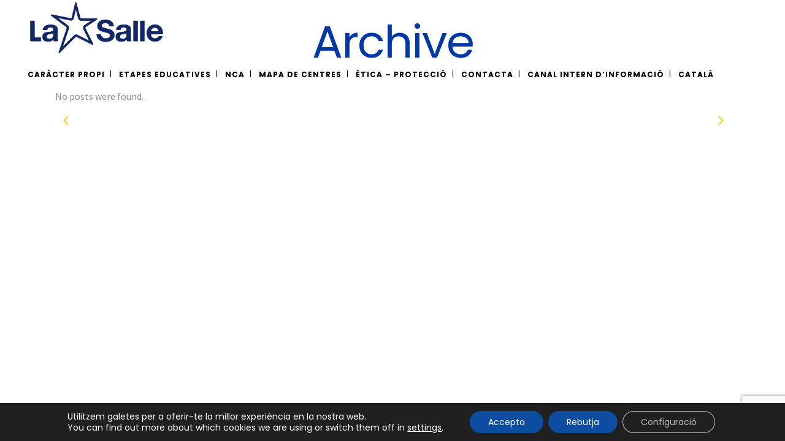

--- FILE ---
content_type: text/html; charset=utf-8
request_url: https://www.google.com/recaptcha/api2/anchor?ar=1&k=6LeMFJwUAAAAAEFlVwQr_F_d2bwCPNQag-s55E85&co=aHR0cHM6Ly9jb2xlZ2lvc2xhc2FsbGUub3JnOjQ0Mw..&hl=en&v=PoyoqOPhxBO7pBk68S4YbpHZ&size=invisible&anchor-ms=20000&execute-ms=30000&cb=ufyrqk8sf5bl
body_size: 48803
content:
<!DOCTYPE HTML><html dir="ltr" lang="en"><head><meta http-equiv="Content-Type" content="text/html; charset=UTF-8">
<meta http-equiv="X-UA-Compatible" content="IE=edge">
<title>reCAPTCHA</title>
<style type="text/css">
/* cyrillic-ext */
@font-face {
  font-family: 'Roboto';
  font-style: normal;
  font-weight: 400;
  font-stretch: 100%;
  src: url(//fonts.gstatic.com/s/roboto/v48/KFO7CnqEu92Fr1ME7kSn66aGLdTylUAMa3GUBHMdazTgWw.woff2) format('woff2');
  unicode-range: U+0460-052F, U+1C80-1C8A, U+20B4, U+2DE0-2DFF, U+A640-A69F, U+FE2E-FE2F;
}
/* cyrillic */
@font-face {
  font-family: 'Roboto';
  font-style: normal;
  font-weight: 400;
  font-stretch: 100%;
  src: url(//fonts.gstatic.com/s/roboto/v48/KFO7CnqEu92Fr1ME7kSn66aGLdTylUAMa3iUBHMdazTgWw.woff2) format('woff2');
  unicode-range: U+0301, U+0400-045F, U+0490-0491, U+04B0-04B1, U+2116;
}
/* greek-ext */
@font-face {
  font-family: 'Roboto';
  font-style: normal;
  font-weight: 400;
  font-stretch: 100%;
  src: url(//fonts.gstatic.com/s/roboto/v48/KFO7CnqEu92Fr1ME7kSn66aGLdTylUAMa3CUBHMdazTgWw.woff2) format('woff2');
  unicode-range: U+1F00-1FFF;
}
/* greek */
@font-face {
  font-family: 'Roboto';
  font-style: normal;
  font-weight: 400;
  font-stretch: 100%;
  src: url(//fonts.gstatic.com/s/roboto/v48/KFO7CnqEu92Fr1ME7kSn66aGLdTylUAMa3-UBHMdazTgWw.woff2) format('woff2');
  unicode-range: U+0370-0377, U+037A-037F, U+0384-038A, U+038C, U+038E-03A1, U+03A3-03FF;
}
/* math */
@font-face {
  font-family: 'Roboto';
  font-style: normal;
  font-weight: 400;
  font-stretch: 100%;
  src: url(//fonts.gstatic.com/s/roboto/v48/KFO7CnqEu92Fr1ME7kSn66aGLdTylUAMawCUBHMdazTgWw.woff2) format('woff2');
  unicode-range: U+0302-0303, U+0305, U+0307-0308, U+0310, U+0312, U+0315, U+031A, U+0326-0327, U+032C, U+032F-0330, U+0332-0333, U+0338, U+033A, U+0346, U+034D, U+0391-03A1, U+03A3-03A9, U+03B1-03C9, U+03D1, U+03D5-03D6, U+03F0-03F1, U+03F4-03F5, U+2016-2017, U+2034-2038, U+203C, U+2040, U+2043, U+2047, U+2050, U+2057, U+205F, U+2070-2071, U+2074-208E, U+2090-209C, U+20D0-20DC, U+20E1, U+20E5-20EF, U+2100-2112, U+2114-2115, U+2117-2121, U+2123-214F, U+2190, U+2192, U+2194-21AE, U+21B0-21E5, U+21F1-21F2, U+21F4-2211, U+2213-2214, U+2216-22FF, U+2308-230B, U+2310, U+2319, U+231C-2321, U+2336-237A, U+237C, U+2395, U+239B-23B7, U+23D0, U+23DC-23E1, U+2474-2475, U+25AF, U+25B3, U+25B7, U+25BD, U+25C1, U+25CA, U+25CC, U+25FB, U+266D-266F, U+27C0-27FF, U+2900-2AFF, U+2B0E-2B11, U+2B30-2B4C, U+2BFE, U+3030, U+FF5B, U+FF5D, U+1D400-1D7FF, U+1EE00-1EEFF;
}
/* symbols */
@font-face {
  font-family: 'Roboto';
  font-style: normal;
  font-weight: 400;
  font-stretch: 100%;
  src: url(//fonts.gstatic.com/s/roboto/v48/KFO7CnqEu92Fr1ME7kSn66aGLdTylUAMaxKUBHMdazTgWw.woff2) format('woff2');
  unicode-range: U+0001-000C, U+000E-001F, U+007F-009F, U+20DD-20E0, U+20E2-20E4, U+2150-218F, U+2190, U+2192, U+2194-2199, U+21AF, U+21E6-21F0, U+21F3, U+2218-2219, U+2299, U+22C4-22C6, U+2300-243F, U+2440-244A, U+2460-24FF, U+25A0-27BF, U+2800-28FF, U+2921-2922, U+2981, U+29BF, U+29EB, U+2B00-2BFF, U+4DC0-4DFF, U+FFF9-FFFB, U+10140-1018E, U+10190-1019C, U+101A0, U+101D0-101FD, U+102E0-102FB, U+10E60-10E7E, U+1D2C0-1D2D3, U+1D2E0-1D37F, U+1F000-1F0FF, U+1F100-1F1AD, U+1F1E6-1F1FF, U+1F30D-1F30F, U+1F315, U+1F31C, U+1F31E, U+1F320-1F32C, U+1F336, U+1F378, U+1F37D, U+1F382, U+1F393-1F39F, U+1F3A7-1F3A8, U+1F3AC-1F3AF, U+1F3C2, U+1F3C4-1F3C6, U+1F3CA-1F3CE, U+1F3D4-1F3E0, U+1F3ED, U+1F3F1-1F3F3, U+1F3F5-1F3F7, U+1F408, U+1F415, U+1F41F, U+1F426, U+1F43F, U+1F441-1F442, U+1F444, U+1F446-1F449, U+1F44C-1F44E, U+1F453, U+1F46A, U+1F47D, U+1F4A3, U+1F4B0, U+1F4B3, U+1F4B9, U+1F4BB, U+1F4BF, U+1F4C8-1F4CB, U+1F4D6, U+1F4DA, U+1F4DF, U+1F4E3-1F4E6, U+1F4EA-1F4ED, U+1F4F7, U+1F4F9-1F4FB, U+1F4FD-1F4FE, U+1F503, U+1F507-1F50B, U+1F50D, U+1F512-1F513, U+1F53E-1F54A, U+1F54F-1F5FA, U+1F610, U+1F650-1F67F, U+1F687, U+1F68D, U+1F691, U+1F694, U+1F698, U+1F6AD, U+1F6B2, U+1F6B9-1F6BA, U+1F6BC, U+1F6C6-1F6CF, U+1F6D3-1F6D7, U+1F6E0-1F6EA, U+1F6F0-1F6F3, U+1F6F7-1F6FC, U+1F700-1F7FF, U+1F800-1F80B, U+1F810-1F847, U+1F850-1F859, U+1F860-1F887, U+1F890-1F8AD, U+1F8B0-1F8BB, U+1F8C0-1F8C1, U+1F900-1F90B, U+1F93B, U+1F946, U+1F984, U+1F996, U+1F9E9, U+1FA00-1FA6F, U+1FA70-1FA7C, U+1FA80-1FA89, U+1FA8F-1FAC6, U+1FACE-1FADC, U+1FADF-1FAE9, U+1FAF0-1FAF8, U+1FB00-1FBFF;
}
/* vietnamese */
@font-face {
  font-family: 'Roboto';
  font-style: normal;
  font-weight: 400;
  font-stretch: 100%;
  src: url(//fonts.gstatic.com/s/roboto/v48/KFO7CnqEu92Fr1ME7kSn66aGLdTylUAMa3OUBHMdazTgWw.woff2) format('woff2');
  unicode-range: U+0102-0103, U+0110-0111, U+0128-0129, U+0168-0169, U+01A0-01A1, U+01AF-01B0, U+0300-0301, U+0303-0304, U+0308-0309, U+0323, U+0329, U+1EA0-1EF9, U+20AB;
}
/* latin-ext */
@font-face {
  font-family: 'Roboto';
  font-style: normal;
  font-weight: 400;
  font-stretch: 100%;
  src: url(//fonts.gstatic.com/s/roboto/v48/KFO7CnqEu92Fr1ME7kSn66aGLdTylUAMa3KUBHMdazTgWw.woff2) format('woff2');
  unicode-range: U+0100-02BA, U+02BD-02C5, U+02C7-02CC, U+02CE-02D7, U+02DD-02FF, U+0304, U+0308, U+0329, U+1D00-1DBF, U+1E00-1E9F, U+1EF2-1EFF, U+2020, U+20A0-20AB, U+20AD-20C0, U+2113, U+2C60-2C7F, U+A720-A7FF;
}
/* latin */
@font-face {
  font-family: 'Roboto';
  font-style: normal;
  font-weight: 400;
  font-stretch: 100%;
  src: url(//fonts.gstatic.com/s/roboto/v48/KFO7CnqEu92Fr1ME7kSn66aGLdTylUAMa3yUBHMdazQ.woff2) format('woff2');
  unicode-range: U+0000-00FF, U+0131, U+0152-0153, U+02BB-02BC, U+02C6, U+02DA, U+02DC, U+0304, U+0308, U+0329, U+2000-206F, U+20AC, U+2122, U+2191, U+2193, U+2212, U+2215, U+FEFF, U+FFFD;
}
/* cyrillic-ext */
@font-face {
  font-family: 'Roboto';
  font-style: normal;
  font-weight: 500;
  font-stretch: 100%;
  src: url(//fonts.gstatic.com/s/roboto/v48/KFO7CnqEu92Fr1ME7kSn66aGLdTylUAMa3GUBHMdazTgWw.woff2) format('woff2');
  unicode-range: U+0460-052F, U+1C80-1C8A, U+20B4, U+2DE0-2DFF, U+A640-A69F, U+FE2E-FE2F;
}
/* cyrillic */
@font-face {
  font-family: 'Roboto';
  font-style: normal;
  font-weight: 500;
  font-stretch: 100%;
  src: url(//fonts.gstatic.com/s/roboto/v48/KFO7CnqEu92Fr1ME7kSn66aGLdTylUAMa3iUBHMdazTgWw.woff2) format('woff2');
  unicode-range: U+0301, U+0400-045F, U+0490-0491, U+04B0-04B1, U+2116;
}
/* greek-ext */
@font-face {
  font-family: 'Roboto';
  font-style: normal;
  font-weight: 500;
  font-stretch: 100%;
  src: url(//fonts.gstatic.com/s/roboto/v48/KFO7CnqEu92Fr1ME7kSn66aGLdTylUAMa3CUBHMdazTgWw.woff2) format('woff2');
  unicode-range: U+1F00-1FFF;
}
/* greek */
@font-face {
  font-family: 'Roboto';
  font-style: normal;
  font-weight: 500;
  font-stretch: 100%;
  src: url(//fonts.gstatic.com/s/roboto/v48/KFO7CnqEu92Fr1ME7kSn66aGLdTylUAMa3-UBHMdazTgWw.woff2) format('woff2');
  unicode-range: U+0370-0377, U+037A-037F, U+0384-038A, U+038C, U+038E-03A1, U+03A3-03FF;
}
/* math */
@font-face {
  font-family: 'Roboto';
  font-style: normal;
  font-weight: 500;
  font-stretch: 100%;
  src: url(//fonts.gstatic.com/s/roboto/v48/KFO7CnqEu92Fr1ME7kSn66aGLdTylUAMawCUBHMdazTgWw.woff2) format('woff2');
  unicode-range: U+0302-0303, U+0305, U+0307-0308, U+0310, U+0312, U+0315, U+031A, U+0326-0327, U+032C, U+032F-0330, U+0332-0333, U+0338, U+033A, U+0346, U+034D, U+0391-03A1, U+03A3-03A9, U+03B1-03C9, U+03D1, U+03D5-03D6, U+03F0-03F1, U+03F4-03F5, U+2016-2017, U+2034-2038, U+203C, U+2040, U+2043, U+2047, U+2050, U+2057, U+205F, U+2070-2071, U+2074-208E, U+2090-209C, U+20D0-20DC, U+20E1, U+20E5-20EF, U+2100-2112, U+2114-2115, U+2117-2121, U+2123-214F, U+2190, U+2192, U+2194-21AE, U+21B0-21E5, U+21F1-21F2, U+21F4-2211, U+2213-2214, U+2216-22FF, U+2308-230B, U+2310, U+2319, U+231C-2321, U+2336-237A, U+237C, U+2395, U+239B-23B7, U+23D0, U+23DC-23E1, U+2474-2475, U+25AF, U+25B3, U+25B7, U+25BD, U+25C1, U+25CA, U+25CC, U+25FB, U+266D-266F, U+27C0-27FF, U+2900-2AFF, U+2B0E-2B11, U+2B30-2B4C, U+2BFE, U+3030, U+FF5B, U+FF5D, U+1D400-1D7FF, U+1EE00-1EEFF;
}
/* symbols */
@font-face {
  font-family: 'Roboto';
  font-style: normal;
  font-weight: 500;
  font-stretch: 100%;
  src: url(//fonts.gstatic.com/s/roboto/v48/KFO7CnqEu92Fr1ME7kSn66aGLdTylUAMaxKUBHMdazTgWw.woff2) format('woff2');
  unicode-range: U+0001-000C, U+000E-001F, U+007F-009F, U+20DD-20E0, U+20E2-20E4, U+2150-218F, U+2190, U+2192, U+2194-2199, U+21AF, U+21E6-21F0, U+21F3, U+2218-2219, U+2299, U+22C4-22C6, U+2300-243F, U+2440-244A, U+2460-24FF, U+25A0-27BF, U+2800-28FF, U+2921-2922, U+2981, U+29BF, U+29EB, U+2B00-2BFF, U+4DC0-4DFF, U+FFF9-FFFB, U+10140-1018E, U+10190-1019C, U+101A0, U+101D0-101FD, U+102E0-102FB, U+10E60-10E7E, U+1D2C0-1D2D3, U+1D2E0-1D37F, U+1F000-1F0FF, U+1F100-1F1AD, U+1F1E6-1F1FF, U+1F30D-1F30F, U+1F315, U+1F31C, U+1F31E, U+1F320-1F32C, U+1F336, U+1F378, U+1F37D, U+1F382, U+1F393-1F39F, U+1F3A7-1F3A8, U+1F3AC-1F3AF, U+1F3C2, U+1F3C4-1F3C6, U+1F3CA-1F3CE, U+1F3D4-1F3E0, U+1F3ED, U+1F3F1-1F3F3, U+1F3F5-1F3F7, U+1F408, U+1F415, U+1F41F, U+1F426, U+1F43F, U+1F441-1F442, U+1F444, U+1F446-1F449, U+1F44C-1F44E, U+1F453, U+1F46A, U+1F47D, U+1F4A3, U+1F4B0, U+1F4B3, U+1F4B9, U+1F4BB, U+1F4BF, U+1F4C8-1F4CB, U+1F4D6, U+1F4DA, U+1F4DF, U+1F4E3-1F4E6, U+1F4EA-1F4ED, U+1F4F7, U+1F4F9-1F4FB, U+1F4FD-1F4FE, U+1F503, U+1F507-1F50B, U+1F50D, U+1F512-1F513, U+1F53E-1F54A, U+1F54F-1F5FA, U+1F610, U+1F650-1F67F, U+1F687, U+1F68D, U+1F691, U+1F694, U+1F698, U+1F6AD, U+1F6B2, U+1F6B9-1F6BA, U+1F6BC, U+1F6C6-1F6CF, U+1F6D3-1F6D7, U+1F6E0-1F6EA, U+1F6F0-1F6F3, U+1F6F7-1F6FC, U+1F700-1F7FF, U+1F800-1F80B, U+1F810-1F847, U+1F850-1F859, U+1F860-1F887, U+1F890-1F8AD, U+1F8B0-1F8BB, U+1F8C0-1F8C1, U+1F900-1F90B, U+1F93B, U+1F946, U+1F984, U+1F996, U+1F9E9, U+1FA00-1FA6F, U+1FA70-1FA7C, U+1FA80-1FA89, U+1FA8F-1FAC6, U+1FACE-1FADC, U+1FADF-1FAE9, U+1FAF0-1FAF8, U+1FB00-1FBFF;
}
/* vietnamese */
@font-face {
  font-family: 'Roboto';
  font-style: normal;
  font-weight: 500;
  font-stretch: 100%;
  src: url(//fonts.gstatic.com/s/roboto/v48/KFO7CnqEu92Fr1ME7kSn66aGLdTylUAMa3OUBHMdazTgWw.woff2) format('woff2');
  unicode-range: U+0102-0103, U+0110-0111, U+0128-0129, U+0168-0169, U+01A0-01A1, U+01AF-01B0, U+0300-0301, U+0303-0304, U+0308-0309, U+0323, U+0329, U+1EA0-1EF9, U+20AB;
}
/* latin-ext */
@font-face {
  font-family: 'Roboto';
  font-style: normal;
  font-weight: 500;
  font-stretch: 100%;
  src: url(//fonts.gstatic.com/s/roboto/v48/KFO7CnqEu92Fr1ME7kSn66aGLdTylUAMa3KUBHMdazTgWw.woff2) format('woff2');
  unicode-range: U+0100-02BA, U+02BD-02C5, U+02C7-02CC, U+02CE-02D7, U+02DD-02FF, U+0304, U+0308, U+0329, U+1D00-1DBF, U+1E00-1E9F, U+1EF2-1EFF, U+2020, U+20A0-20AB, U+20AD-20C0, U+2113, U+2C60-2C7F, U+A720-A7FF;
}
/* latin */
@font-face {
  font-family: 'Roboto';
  font-style: normal;
  font-weight: 500;
  font-stretch: 100%;
  src: url(//fonts.gstatic.com/s/roboto/v48/KFO7CnqEu92Fr1ME7kSn66aGLdTylUAMa3yUBHMdazQ.woff2) format('woff2');
  unicode-range: U+0000-00FF, U+0131, U+0152-0153, U+02BB-02BC, U+02C6, U+02DA, U+02DC, U+0304, U+0308, U+0329, U+2000-206F, U+20AC, U+2122, U+2191, U+2193, U+2212, U+2215, U+FEFF, U+FFFD;
}
/* cyrillic-ext */
@font-face {
  font-family: 'Roboto';
  font-style: normal;
  font-weight: 900;
  font-stretch: 100%;
  src: url(//fonts.gstatic.com/s/roboto/v48/KFO7CnqEu92Fr1ME7kSn66aGLdTylUAMa3GUBHMdazTgWw.woff2) format('woff2');
  unicode-range: U+0460-052F, U+1C80-1C8A, U+20B4, U+2DE0-2DFF, U+A640-A69F, U+FE2E-FE2F;
}
/* cyrillic */
@font-face {
  font-family: 'Roboto';
  font-style: normal;
  font-weight: 900;
  font-stretch: 100%;
  src: url(//fonts.gstatic.com/s/roboto/v48/KFO7CnqEu92Fr1ME7kSn66aGLdTylUAMa3iUBHMdazTgWw.woff2) format('woff2');
  unicode-range: U+0301, U+0400-045F, U+0490-0491, U+04B0-04B1, U+2116;
}
/* greek-ext */
@font-face {
  font-family: 'Roboto';
  font-style: normal;
  font-weight: 900;
  font-stretch: 100%;
  src: url(//fonts.gstatic.com/s/roboto/v48/KFO7CnqEu92Fr1ME7kSn66aGLdTylUAMa3CUBHMdazTgWw.woff2) format('woff2');
  unicode-range: U+1F00-1FFF;
}
/* greek */
@font-face {
  font-family: 'Roboto';
  font-style: normal;
  font-weight: 900;
  font-stretch: 100%;
  src: url(//fonts.gstatic.com/s/roboto/v48/KFO7CnqEu92Fr1ME7kSn66aGLdTylUAMa3-UBHMdazTgWw.woff2) format('woff2');
  unicode-range: U+0370-0377, U+037A-037F, U+0384-038A, U+038C, U+038E-03A1, U+03A3-03FF;
}
/* math */
@font-face {
  font-family: 'Roboto';
  font-style: normal;
  font-weight: 900;
  font-stretch: 100%;
  src: url(//fonts.gstatic.com/s/roboto/v48/KFO7CnqEu92Fr1ME7kSn66aGLdTylUAMawCUBHMdazTgWw.woff2) format('woff2');
  unicode-range: U+0302-0303, U+0305, U+0307-0308, U+0310, U+0312, U+0315, U+031A, U+0326-0327, U+032C, U+032F-0330, U+0332-0333, U+0338, U+033A, U+0346, U+034D, U+0391-03A1, U+03A3-03A9, U+03B1-03C9, U+03D1, U+03D5-03D6, U+03F0-03F1, U+03F4-03F5, U+2016-2017, U+2034-2038, U+203C, U+2040, U+2043, U+2047, U+2050, U+2057, U+205F, U+2070-2071, U+2074-208E, U+2090-209C, U+20D0-20DC, U+20E1, U+20E5-20EF, U+2100-2112, U+2114-2115, U+2117-2121, U+2123-214F, U+2190, U+2192, U+2194-21AE, U+21B0-21E5, U+21F1-21F2, U+21F4-2211, U+2213-2214, U+2216-22FF, U+2308-230B, U+2310, U+2319, U+231C-2321, U+2336-237A, U+237C, U+2395, U+239B-23B7, U+23D0, U+23DC-23E1, U+2474-2475, U+25AF, U+25B3, U+25B7, U+25BD, U+25C1, U+25CA, U+25CC, U+25FB, U+266D-266F, U+27C0-27FF, U+2900-2AFF, U+2B0E-2B11, U+2B30-2B4C, U+2BFE, U+3030, U+FF5B, U+FF5D, U+1D400-1D7FF, U+1EE00-1EEFF;
}
/* symbols */
@font-face {
  font-family: 'Roboto';
  font-style: normal;
  font-weight: 900;
  font-stretch: 100%;
  src: url(//fonts.gstatic.com/s/roboto/v48/KFO7CnqEu92Fr1ME7kSn66aGLdTylUAMaxKUBHMdazTgWw.woff2) format('woff2');
  unicode-range: U+0001-000C, U+000E-001F, U+007F-009F, U+20DD-20E0, U+20E2-20E4, U+2150-218F, U+2190, U+2192, U+2194-2199, U+21AF, U+21E6-21F0, U+21F3, U+2218-2219, U+2299, U+22C4-22C6, U+2300-243F, U+2440-244A, U+2460-24FF, U+25A0-27BF, U+2800-28FF, U+2921-2922, U+2981, U+29BF, U+29EB, U+2B00-2BFF, U+4DC0-4DFF, U+FFF9-FFFB, U+10140-1018E, U+10190-1019C, U+101A0, U+101D0-101FD, U+102E0-102FB, U+10E60-10E7E, U+1D2C0-1D2D3, U+1D2E0-1D37F, U+1F000-1F0FF, U+1F100-1F1AD, U+1F1E6-1F1FF, U+1F30D-1F30F, U+1F315, U+1F31C, U+1F31E, U+1F320-1F32C, U+1F336, U+1F378, U+1F37D, U+1F382, U+1F393-1F39F, U+1F3A7-1F3A8, U+1F3AC-1F3AF, U+1F3C2, U+1F3C4-1F3C6, U+1F3CA-1F3CE, U+1F3D4-1F3E0, U+1F3ED, U+1F3F1-1F3F3, U+1F3F5-1F3F7, U+1F408, U+1F415, U+1F41F, U+1F426, U+1F43F, U+1F441-1F442, U+1F444, U+1F446-1F449, U+1F44C-1F44E, U+1F453, U+1F46A, U+1F47D, U+1F4A3, U+1F4B0, U+1F4B3, U+1F4B9, U+1F4BB, U+1F4BF, U+1F4C8-1F4CB, U+1F4D6, U+1F4DA, U+1F4DF, U+1F4E3-1F4E6, U+1F4EA-1F4ED, U+1F4F7, U+1F4F9-1F4FB, U+1F4FD-1F4FE, U+1F503, U+1F507-1F50B, U+1F50D, U+1F512-1F513, U+1F53E-1F54A, U+1F54F-1F5FA, U+1F610, U+1F650-1F67F, U+1F687, U+1F68D, U+1F691, U+1F694, U+1F698, U+1F6AD, U+1F6B2, U+1F6B9-1F6BA, U+1F6BC, U+1F6C6-1F6CF, U+1F6D3-1F6D7, U+1F6E0-1F6EA, U+1F6F0-1F6F3, U+1F6F7-1F6FC, U+1F700-1F7FF, U+1F800-1F80B, U+1F810-1F847, U+1F850-1F859, U+1F860-1F887, U+1F890-1F8AD, U+1F8B0-1F8BB, U+1F8C0-1F8C1, U+1F900-1F90B, U+1F93B, U+1F946, U+1F984, U+1F996, U+1F9E9, U+1FA00-1FA6F, U+1FA70-1FA7C, U+1FA80-1FA89, U+1FA8F-1FAC6, U+1FACE-1FADC, U+1FADF-1FAE9, U+1FAF0-1FAF8, U+1FB00-1FBFF;
}
/* vietnamese */
@font-face {
  font-family: 'Roboto';
  font-style: normal;
  font-weight: 900;
  font-stretch: 100%;
  src: url(//fonts.gstatic.com/s/roboto/v48/KFO7CnqEu92Fr1ME7kSn66aGLdTylUAMa3OUBHMdazTgWw.woff2) format('woff2');
  unicode-range: U+0102-0103, U+0110-0111, U+0128-0129, U+0168-0169, U+01A0-01A1, U+01AF-01B0, U+0300-0301, U+0303-0304, U+0308-0309, U+0323, U+0329, U+1EA0-1EF9, U+20AB;
}
/* latin-ext */
@font-face {
  font-family: 'Roboto';
  font-style: normal;
  font-weight: 900;
  font-stretch: 100%;
  src: url(//fonts.gstatic.com/s/roboto/v48/KFO7CnqEu92Fr1ME7kSn66aGLdTylUAMa3KUBHMdazTgWw.woff2) format('woff2');
  unicode-range: U+0100-02BA, U+02BD-02C5, U+02C7-02CC, U+02CE-02D7, U+02DD-02FF, U+0304, U+0308, U+0329, U+1D00-1DBF, U+1E00-1E9F, U+1EF2-1EFF, U+2020, U+20A0-20AB, U+20AD-20C0, U+2113, U+2C60-2C7F, U+A720-A7FF;
}
/* latin */
@font-face {
  font-family: 'Roboto';
  font-style: normal;
  font-weight: 900;
  font-stretch: 100%;
  src: url(//fonts.gstatic.com/s/roboto/v48/KFO7CnqEu92Fr1ME7kSn66aGLdTylUAMa3yUBHMdazQ.woff2) format('woff2');
  unicode-range: U+0000-00FF, U+0131, U+0152-0153, U+02BB-02BC, U+02C6, U+02DA, U+02DC, U+0304, U+0308, U+0329, U+2000-206F, U+20AC, U+2122, U+2191, U+2193, U+2212, U+2215, U+FEFF, U+FFFD;
}

</style>
<link rel="stylesheet" type="text/css" href="https://www.gstatic.com/recaptcha/releases/PoyoqOPhxBO7pBk68S4YbpHZ/styles__ltr.css">
<script nonce="BNihklwpZzalsANPWVZKtg" type="text/javascript">window['__recaptcha_api'] = 'https://www.google.com/recaptcha/api2/';</script>
<script type="text/javascript" src="https://www.gstatic.com/recaptcha/releases/PoyoqOPhxBO7pBk68S4YbpHZ/recaptcha__en.js" nonce="BNihklwpZzalsANPWVZKtg">
      
    </script></head>
<body><div id="rc-anchor-alert" class="rc-anchor-alert"></div>
<input type="hidden" id="recaptcha-token" value="[base64]">
<script type="text/javascript" nonce="BNihklwpZzalsANPWVZKtg">
      recaptcha.anchor.Main.init("[\x22ainput\x22,[\x22bgdata\x22,\x22\x22,\[base64]/[base64]/[base64]/bmV3IHJbeF0oY1swXSk6RT09Mj9uZXcgclt4XShjWzBdLGNbMV0pOkU9PTM/bmV3IHJbeF0oY1swXSxjWzFdLGNbMl0pOkU9PTQ/[base64]/[base64]/[base64]/[base64]/[base64]/[base64]/[base64]/[base64]\x22,\[base64]\x22,\x22w5/Dv8KRV1nCosKqw7XDswTChXrDiCLCjTcRwr3Cq8Kaw6bDrTcaN0dPwpx+ZsKTwrYzwonDpz7DhQ3DvV5/VDrCtsKnw6DDocOhby7DhHLCp2vDuSDCrsKyXsKsOcOzwpZCOMKSw5BwTcKzwrY/TcODw5JgWk5lfF3CnMOhHS3CoDnDp0vDmB3DsHt/N8KEaDANw43DnsKuw5Fuwo94DsOyUyPDpy7CtMKAw6hjdU3DjMOOwrgVcsORwq3DksKmYMOtwrHCgQYSwr7DlUlAMsOqwpnCk8OEIcKbEMOTw5YOQsKpw4BTQMOiwqPDhRzCpcKeJX/ChMKpUMOcMcOHw57DgsOZcizDrsOPwoDCp8OgYsKiwqXDnsOSw4l5wrAXExs5w5VYRmUwQi/Du1XDnMO4FsKNYsOWw6Y/GsOpGcKQw5oGwpPCksKmw7nDlAzDt8OoacKAfD9DTQHDscOzJMOUw63DmsKgwpZ4w5bDuQ40JHbChSYkf0QAB30Bw74JE8OlwplPJBzCgB7Dr8Odwp12wqxyNsKFH1HDozg8bsK+TydGw5rCo8OOd8KaUXtEw7tRMm/[base64]/CrsKzw4rDsR4wXncTw69jwqzDmMKHwqEVGMOMwrTDng9+wqrCi1XDkzvDjcKrw5s/wqgpR3powqZJIMKPwpIMW2XCoBjCpnR2w6h7wpdrMGDDpxDDmsK5woBoCcOgwq/CtMOAcTgNw75acBMCw6wKNMKqw65mwo5awqI3WsK9OsKwwrBGQCBHMmfCsjJSPXfDuMKuN8KnMcOECcKCC04Ew5wTRR/[base64]/woDCmXJQwppNw4N2RSXCkMOCAsODwqzCqlAibytyHyPDoMOOw7jDqcKKw7RabsO/cWFTwq7DkgF2w5fDscKrGwTDpMK6woYxeXbCgyN4w4kAwprCnn4eYsKqS2pQw55ZIsKUwqkrwq1jRcOyWcOMw6BBHQfDnFXCnMKKKsK6CMKoF8KZw77CkMKEwrUSw7/CrmUnw73DsCXCgXISw6E0F8K5Kw3CpcOQwrjDg8O/WcKzVMOBNR0bw6ZKwo8lKMKWw6DDoWXDhhYHDsKsC8KVwpPCnMKSwqnCncOkwrjCnsKlK8OCIBkodcKIGl/Dv8O+w6kiTBgpJmvDr8Knw4HDsx1lwqltw6kUPTXCp8OVw77CvsOMwr9fPsKtwqnDgk/[base64]/DncKPwo3Dl8ORE8K8wpY2SHjChz82wp7DtFAgCsKKTMKmZlnCtcOnIMOLXMKUwqJNw5jCpEfCv8KMT8OiPcOlwr4sdMOnw6x4wr3DgcOee2Yoa8Kow5BjWsKDZWzDusO7wrFTYsOpw4zCgwPCsxwawr82woNjdcOCWMKPIxbCgFg/UsO5wr/CjMKvw5PDtcOZw7vDiTTDsTvCvsOjw6zCmcK4w7LCnBjDtsKVCMKYZ3nDlcORwpDDs8OJw5PCisOWwq5WW8KRwrl/[base64]/CnirDkz/[base64]/Mkd1woLCgUZGw7PDvMOAecOFw7/CmMKpVFkbNsOxwrs7QMKUWVghCsOZw7nCisOaw6zCrcKlNcOGwrQzA8KSwr7CjzLDjcOBe0HDqSszwoVCwpHCnMOgwoZ4Y2nDn8OdDA5eZ2B/[base64]/DrsKuGcOvwpsDFsKkwokpw4jCjsOgw75pBMOAC8O+SMOlw5Jsw4Jow5Brw6HCiig1w67Cr8KYw7pmKcKQDQDCiMKWXHrDlAfDmMK4w4DDvDIkw6jCm8OCR8O+e8KHwpctRl9yw7TDn8KpwocUamvDvcKMwo/CuUcyw7DDmcO2cVbDrsO3FDXCq8O5HyHCrXs2wpTCmRTDj0pWw4FvO8K9BXIkwpPCpsKHwpPCq8Kuw4vCtj0IB8Ofw4jCq8KAaFN+w5zCtVNFw7vChU0Kw4XDj8ORUEjDgEfCpsK8DWxvw4DCnsO9w5gKw4rDgcO2woApw6/[base64]/CvcKRw45Pw4LCqsKBw59vVsOswoPCuRbDnirDrnRdaxrCi3EgbQ4JwrwvXcOlWmUlJBPCksOvw4luw7l0w4zDoRrDrl/Dt8KRwpbCmMKbwq10LsOcVsOPK3QpCsKcwrrCsylZbk3DrcOaA33CtsKMwrAew5/CpgrCllPCsk/DiFTCpcOZVcKeTcOVDcOOWcKwMX8Owp4QwpFtGMO3M8OqWxIbwrzDtsKEwqjCo0hPw7dUwpXCosKTwrcpQMOrw4bCvi7CmEbDhsKQwrVsUMKpwpsIw6vDh8KBwpLCvynCmTwfd8O2wrFTbcKsGMKEYzNaZnEnw4/DrMKPQEgyCMO+wqYQw7YDw7cPNB5lRy8gIsKRZsOrwqrDiMKfwr/CmWvDncO7AcKhJcKBM8Oww7/[base64]/w5/CvxfDkHHCqcO2wr7Cp3vDnT7DuMOlLcKYBsKjwr3Cr8O0H8KTScOew4fDghTCgVzDg2A3w4zCmMOtLw8EwrfDgAFow4Q5w6h3wopzE1MQwqgSw6NEUydqTkjDn0/DoMONa2dawqQZWjDCsmsIWcKlHMOYw4LCpzPCp8Oowq/CgcO2LcONbADCtC9Pw7LDqk/DlMOGw6MnwoXDncKTAQPDvTYJworDiQ43ZwnDisO3wq86w6/DogJOPMKRw4hSwpXDr8O/[base64]/ChGlMOjDCicOcw5DDgknCqk9TIMOgwoJnAMKBw5dxw4bChsOuHjdxwpjCtnnCuRzDp0DCsSd3V8O1EsKSwq1+w4jDnwtlwpTCtsKQw7TCmwfChSBqEBrDgcO4w5JCF0VLEMKLw5fCuSPDoBkGcFjDr8Kuw6TCpsOpZsODw6/[base64]/DrMKGw7zDpQjCg8Kpw4XCosOfWGXDnsKoGcOowqUea8KyCsOqEsKuAxsQwrtnCMKsHEbCnG7Dp3vDkcOjVR3Cn0bCqMOKwpfDpWDCjcO0wocOHFgcwoBBw6sYwrbCm8K/SMKbGcKbPTHCqcKvaMKHHU5UwpPDjcOgwq7DrMK0wojDp8Ovw6s3worCjcKWD8O0NMKuw4VXw7M3wpUEI2rDpMOSX8Ovw44Pw6lHwrcGBgFpw7tCw4taB8OAB1pzwrXDtcOsw5LDgsK6aSDDsyrDrTnDg3bClcKwFcO/[base64]/[base64]/w7McfF3DrsOww7Iiwr5XB8OkIcKGSQUNJMK7wokHwpUNw5XCp8O3GcOqIH3Dg8O/KMK+wrHCjR9Xw5jDqBLCpyzCucO1w4jDp8OXwoEEwrIDISVEwpR6JVhXw6bCrsKJKsKVw5LDosKjw41XZ8KvT2YDwrwbD8OEw70uw7AddcKYw7EGw5ALwoHDoMK/Ow/CgTPCtcOPwqXCt11uWcKBw7XCrnUlKHvChGBIwrZhAcK1w6gReX3DhcO9WTgLwp5idcO5wovDjcK9J8OtesOxwqzCo8K5ERAWwoUyPMONYsO8wrrCiG/[base64]/[base64]/Cgk0+ZMKnM3Rewr0Dwqh6wrVjw61cw7PCg0gkWsKlwol+w5oBGEcsw4zDrhHDucKwwqvCqj3DlsKvw5PDnMORa1BuPldoL1VfCcOYw4nDusKWw7JxNXsOAsKrwoMqcXbCulZAaXfDuilgOm0owovDg8KOFD5uw4Yxw5NYwrnDjAbDrsOYFFzDr8Oxw799wqYRwro/w4PCihRZHMK8e8KMwpd5w5N/K8KHVTYMG2PDkATDs8OUwrXDg15ew53CpkXDjcKDJUrCjcOJKcO5w4w7PkvCun42YFbDrsKvbsOVwpwJwotJIQN9w4vDucK/VMKewqJ0w5vCpMO+fMK9VwVow7Z/[base64]/EXoaF8Oew5zCljfDmsOzwpvCigNYFz07GjN1w71Qw4TDpU0swqnDqDjCt23DgcOlCsO2MsK0wrxLQXjDmMOrC1LDnsO5wpnClk3Dn1M1w7PCuiUxw4XDkl7DlsKVw65Kwp7ClsOHw658wrU2woltwrUfJ8K8K8OYGkXCosOlEQhTZ8Onw4Bxw4/DtVbDq0Jlw6DCp8OuwqNnGcKhc3vDt8OTGsOcVXPCsXzDp8KZc3hjLBTDtMO1Y3fCuMO0wqXDngzCkl/DoMKWwrdjCARWA8O0f0t7wocnw6V0DsKSw7kccXjDgcOHwovDjcKBdMOLwr9nZj7Ctw3CpcKaQsOew4bDvcKZw6DCo8K7wp7DrDFVwpVfWmXCokZgIW/[base64]/DjGfCjyDDlD7Do0gLwoHDjxTDlcKnIDETNMK/wpxBw7QNw5HDi10Vw4V6CcKDfjXCn8K8HsOfZ2HCoRbDnysRRC4VW8KfMsOEw5NDw4Z7H8K4woDCj2UfZm/DnsKgwpN5GcOTBVzDm8OXw5zCt8KBwrEDwqNwXGVpUkHCniDCsn3DqFnCuMKyRMOTWsOjFF3DgcODdwjDtGtKCVDCosKNa8OmwrM1HGtlcMO3ZcKQwqoUDcKlwq7CnmlwQTvCkkJmw6wew7LCvgnCtHAXw6Z/[base64]/FMOTwrcyQcOAb8OwwplVe0HDvivDu0BVw7VeBHbDm8OoIMKWwqU2U8OBdcKJLUTClcOqScKvw5PCqMK/HmMOwrtxwovDrW9GwpDCpBh1wr/Cn8K8JV02PDEoY8O0Hk/[base64]/DgU7Dh8ORTMKeOMOfccORb012wo9QCcKcdHbDtcODfQzCnWLDgm1vfMOdw7ouwoJRw4V4w7lnwpVOwo1HBn4Nwqx1w55ka0/Cp8KELMKEUcKuIsKXaMO/e3rDmhc+w7RoRxXCg8OJc2UuVMOyBALCtMOyNsO/w7HDm8O4dS/DjsO8IgXCq8KJw5bCrsOQwqsMR8KWwosMHAbDmgjCs0XDucOTSsK3fMOeY3EEwq3CjUliwr3ClQxRfMOKw6JvIUIxwpXDicOBAsKwDCcKbmzDlcK3w5Rqw5vDgm7ClFbCsy3DgkhMwonDlcOzw4wML8Oaw6/Cn8OHw5YcW8K8wqXCkcKlCsOidMO5w5lLGX9NwqvDoG7Dr8OGYsO3w7sUw7BxGcO3fcOEwo4fw4kxRFTDlkB4w63CrlwDw5E8LTrClsKew4vCnHPCiDp2cMOlCCrCmcOAwp7CpsO3woPCr34NM8KowoQqcAzDj8OFwpkYEx0kw5/[base64]/S8KRwq40w5wAwoUjecKwwrEGwrdfGcObCsOFw4IYwpHChnXCk8KVw7HDt8OgKUkmVcOPNDHCncKuw713wqnChMKwHcKVwpzDrsOuwrQmX8KJw5siXB/DujYFZ8KQw4rDrcOzw6M7QTvDiH/DjsOlfX/[base64]/CrMO4bsKTwq7DnsKcfcOawpVtw5fDogZbVMKNw7ROGjTCsTrDqsKow7LCucOww4tpwrrChlxgMsO0w59Uwqo9w691w7TDvsKGKsKRwoPDlMKtT1cXTQTDmFVJDsK/wp0PeXMIfkfDskrDsMKVw4w3M8KDwqgJZcO/w5PDgsKFWMKIwo9ZwppswpTCsE7ClzPDv8KpAMKSWsO2wo7Dk0FNZHA8woXCp8OoXMOTwrUNM8OkfTfCmMKjw6fCtR/[base64]/DiV41wo/CkhB4w4vDgMKbcl8bNsOyPixJbG/[base64]/CqsO1w57DpF/[base64]/[base64]/CpcKuwokrw5DDhTJZwpNyJxTCkynChx5Iw58fwr5cw6leKl7CsMKmw7MQZT5HCnMwYHRrScOWUxEUw4F8wq3CpMO/wrQyGGF+w6YeBAZXwo3CocOGD0/Cg3VHFsKaYzR1WcOrw6XDhMOuwoc8EsKqWHcRPcOVU8OvwohhUMKobxXClcKawpzDqsObOcOrYxjDhcKOw5/CmTrDocKsw5ZTw6AmwqLDqsKQw4EXHBcscsKZw5wHw5LCiQEHwpUoCcOSw78AwoQBE8OKS8Kww4XDp8KETMKkwq8Dw5bDusK/[base64]/DtMOuwr5tEcKyQ3nCgCnDh8KGRWHCkGLCtRAEScOUQFImXXDDu8Oaw4ZKwr4wWcOXw4LClnjCmcOZw6wswoHCkHzDpAsfURHChHNPTcK/G8KiJ8OUUMOTJsOBZDXDo8KoE8Odw7PDtsOhDcKDw7hUBl/CoV/CiyHCjsOiw55PIG3CgDXCjnZjwopGwqxtwrBGT2BPwqkfHsO5w7MMwolcH1XCkcOhw73Dr8O8wqwASwzDmg4QO8O2WMOZw5UMwrjChMKCO8OTw6fDlnnDmTHCm03CpxPDnsORDGnDgElyACrDhcK0wp7Co8OmwpHCtMOZw53DhQNsThliwrXDmSxodVQdH1s3fsO7wq/[base64]/CuMKyQ8OFUH0Gw5YfwqALwp8Ww6jDuMO3ag7ClMKSZHvCoWnDq0DDtcKOwrjCmMOvAcKqVcOywpUoLcOsCcKcw4MBVVTDijnDtMOTw5PClVg5NcKLw4UYHCIvHCUFw7vDqE/Dvz9zKELDsQHCicKuw6PChsOTwpjCvTtOwo3DjALDn8K5w4DCvXMDw5RWJ8Ovw4nCjhk5wp7Dq8Kcw4l/woTDvFzCrErDkEHCh8Oewo/DiA/DpsKtLsO7aCTDgsOkbsOzNElOZMKWLsOSw4jDtMKndsKewovDosKkG8O4w4F6w4LDvcK5w4FAN0/CoMO5w7teacOkX33Dt8OkLj3DsxQ3TMKpKCDDrk0OIcOJSsOVU8KIAl0CdDogw4vDqwAqwqcbC8ONw6vCg8Kywqhmw5V2w5jCgMOhJsOlw6xKcQ7Dg8OTO8OEwr8kw4kWw6bDrsOzwps/wpbDpcKRw41Bw4zDu8Kfwq/Cj8Kbw5tFIlLDtsOEGcO3wpDDhVs7w7PClgtcw6ApwoA7c8KQwrE8wqksw6LCoxZowqDCosOydVDCqRE3ETE8w7BMacK9XRUfw6ZDw6fDsMOwKMKDYMKhZhDDhMK6TBrCnMKdPlwDH8OKw7DDpi/DjHNmNsK+blvCv8KyZxkwSMOGw5rDlsOGLQtFwqvDnxXDvcOBwofClcOmwoMXwpDClCB0w7p/[base64]/CuMOfw7o5GMOqwpDDhT7DgiZgJsOow5JOAsKud2/DjsKZwoxCwqfCk8KbZB/DgcOqwpsEw5onwpzCnSh1fMKcDGpQRkHDgcKsJAJ/wq/DjcKYGMOzw5fCtjIOAMK0QsKow7rCklIXWXjCrDVMZMKgNMKzw6BzIh/CjsOTFRhrex5PHx4eTsK2HV3DrBnDjG8Xwq7DmEp6w6R2woPCgjjDmw9/[base64]/CvQzDrDTDkATChWDChg1je0oPXUptwrfDnMOTwq9XDsKkbMKlw6bDmVTCncKGwqgxRMK3I2JHw7d+w6NZEcKveQMnwrYMD8KzU8KkaizCql9UesOFLGDDkBdKNMO2dsK0wq1NFsO1b8O/YMOew74wXBcoQRPCkWDCoB7CsHtVLVzDmsKtwqjDpMKGPhfCmTHCk8OFw4HCtCrDnMKLw4p/eF7DhldoBWHCi8KIXEhZw5DCisKQcGFuZ8Kvb3PDscKxQ3nDksKDw7J3AnZeHMOqGsKSHjFNKlTDsGLCmmAyw5/[base64]/CnhJvCm3DicOkwqrDtDzDq8KPwpVXw6rCjn8Dw5vDvBAkf8KjInPDt1jDiHnDlDrDiMO8w4oIe8KHX8OlO8KLNcOkwq/CrMKdwo9fw55Gw5NVbUzDh0vDpsOQOsO8wp0Kw6HDvwrDg8OdJzU2P8ORFMKzJzDDtMOPLGYbH8OTwqV6K2PDg1F2wqcbTMK+IFQuw4DDjlrDl8OLwplPCcOVw7bDjl0qwp5iQMO7QRrCgn/DsmcnUwPCqsKDw7XDizAmZWcOBsKKwrkJwrZBw7/DmHA0KV/Dlh/DtMOMaC3DtsKywrMqw4wvwqUxwoNxXcKac2pkQ8O5wqjDqWsFw7jDrcOpwrFoRcKZO8Orw7UMwq3CvgDCpcKqw4HCr8OTwp9mw4/[base64]/Dm1QdeMKqw40pwrF8wrxiewPCtcOtCUQsFcOCZGAuwpMOO27CqcKCwpIedcOnwp45wqPDpcKpw4Rzw5fDuCHCrcObwqcsw4bDnMKxw49xwrsRA8KLe8KFSTVdw6HCpMOrw73DoFTDuxICw4/DjUVjacKHLlFow4o/wrcKTzjCuDRCw4ZGw6DCqMKxwqDDhCpsAsOvw7rCssK8SsOFM8O4wrcdwqDDpsKXb8KQesKyWcKYai/CrUlLw7vDjMKRw7nDiBnCssO+w7hfA3zDuS5yw6F/RGjChCjCusO7WkdBRsKJN8KhwqjDpUJdw6nCnDHCoAnDh8ODwpgBcljCrMOqbAtrw7Q5wqQpw7DCucKGWC5lwrnCvMKcw7gBU1rDp8Oww43CmxZ9wpTDucKxIzpCesOmHsOKw7rDiD/DpsOXwoTCo8OFIMKvGMKnKMKXw5zCixLCuXVgwrPDsXdCH25AwpQiNHQvwpvDkVDDkcKGUMOaLsOpLsKRwo3Dl8O9fMKuwpfDucOLWMONwq3DlcOeGGfDlG/DvyTDkRhBKxMewofCsA/CosKSwr3CusOBwoQ8LMKVwoY7MyYPw6psw55Qw6fDkWQQw5XCtwcnQsOxwrLCpMOESkLDm8KhHsO6DMO+LjUgMTDCjsKpDMKnwptcw6HCkgQPwr1uw77CncKfa3hIdQElwr7DsVrCgEbCqnPDrMO0BsKdw47DpS7DnMK0Ag/[base64]/DkcOHYsO5I8O0w6vCnz3CksKWYiEXFHvDm8KdeBQuEGsSE8KXw4DClzvCtT3DoT4wwoo+wpXDnwXCrBFsecONw5rDm2nDnMK2FR3CkyVuwpzDpsO/wrR7w78YC8OnwpPDlMKoDFl/UDXCjhMfwrgPwrp4QsKIw5XDr8KLw7s8w5tzfRxKYX7Co8KNOjbDh8Orf8KmczjDm8Kaw7nDscOVFcOUwpwFEzEVwq/[base64]/CuUzDkMOIw5kfQ0I3J8Kxw53CvMOEwo9yw6JLw5cHwqxnwq8Sw4MTJMKEA1QRwprCgMOkwqzCh8KHSjMYwr/CuMOXw5FpUAjCjMOuw642BcOgflhhccKLYC5Iw5hTa8O3AAJseMKrwrdxH8KUWzHCn3Uiw6NdwoPDtcOSw5fDhVvCs8KOesKZwpHClcKTXgHDosKnwqvClBrCkHgdw4/DuCABw5tRXDDCkcKqwqbDgkvCll3CnMKUwph8w6ASw7BLwowowqbDsyweD8ONVMOPw6zDoiZxw6JawpMnDcOowrfCkW/CisKuBcOhU8OWwoDDnHvDhSRnwrLCsMO+w5dcwqdBw5HChsKDcQzDrGZME2TDrS/CnCzCjCpWDDfCmsK7DjhWwovCu0PDiMKVK8K/[base64]/Dh07CgWk4wqpedMOpdXfDo8OlOcOBDSjDploXw7PCvT/CjMOlw6fDvUZdK1XCt8KIw59FSsKlwrFdwq/DtDTDvgQtw51Gw4gyw7TCvxhaw7BTBcORY1lPbSXDh8OuPgPCosKhwp9twokvw57CqMO8w4sUc8OKw4M/eTPDrMKtw6ksw54wccOPwqJpLcKjwqzChW3DlDHCg8OqwqVlUysCw6d+Y8KaaFoCwpxOH8KtwpHCuXllMcKZXsK3eMK9C8O1LA7DrVvDkMKmcMKIJHpCwoJWISXDmsKKwr5qU8KZAsKAw5PDuF/CrhDDqydJIsKZHsORwpPDhEbCtRx0TQbDhjgBw4FSwqp5w6TCnzPChsOpBGPDjcOZw7UbPMKLwpvCp1vCisKPw6Yuw45/BMKoBcOUYsK7S8OuRMO5RknCrUDCpsO1w7zCuB3CqDoPw7cILVfDqsKuw6rDtMO1bVbDmTLDg8K0w5bDmVpBYMKfwrt8w5/DmR7DiMKKwoIUwqkSUGfDojMbUj7DpMO4SMO5RcKLwrPDrTs3d8Ouwo0vw43ClUsUVsOTwrE6wq7DvcKyw7pgwodcH1NLw6BuDCTCicKNwrUNw7fDlBYFwp49TXxBc1jCuktswrTDvcKJRcKHJ8O/fyXCvMKnw4vCs8Kiw5JgwoldewDCsifDqVdZw5bDsFsWODbDtH9hdzMNw4/Dq8Kdw4Rbw7TCs8OCJMOfAsK+DsKEGWtVwqLDvWLCmzXDqlrDsx3CicKTfcO8dmpgGF9Oa8Oqw6dFwpF9BsKow7TDhWIILwAlw5LCuBwJQBHCvAM7wqvDnzQEFMOmYsKJwp3DiUx6w5g5w63CrcO3wpnCszs/wrl5w5dwwqDDiRJ5w5Q7HTEOwrUyDsOBwrjDqkQgw6Y9JsOGwoDCh8OtwovCqGV8RU4JGDTCksKSZx/Dmk9iY8OefsOAwpcQw6jDk8OrJkF+WsK6csKSXcOww4oXw6zDl8OnJsKEMcOVw79XcxRHw5ogwrpKexgLAnHCq8KhbhLDtcK5wonDrCvDucK8wqvCqhYWTQ8pw4zCrMOwHX4rw7hFLX8UBxrCjj0jwpLCpMOVHltkFEYnw5vCji/CrB3Ci8K7w7PDsAdJw5kyw4cYLcONwpTDnHpUwpsDLlxJw70CLsOvGjHDpjk3w6sGw6fCkE5/MDxbwrIoEMOWOVBYKsKbecOoOWFmw4/Dp8KbwrtdDk/[base64]/CuTTCpcOvwobDl8KYwpwzwqFcV05OwqgwI8OpE8Okw78yw4zDo8OLw6M4GDbCicOQw4fChFzDuMKrO8ONw6rDgcOew6zDmMKlw5LCnDpfB2Q+DcObdC/CtBDCrgYTdn1iWsKYw63CjcK/[base64]/DuSbDucKfwr3DgUogQ8KFw5rDnMKPIlUTMynCiMKefTrDscOzZMOBwq3CphkiKMK+wrQFOMO7w5VxR8KLBMK1ZDAuw6/[base64]/DjsK/BHPDlFfChGXDpEDCg8KXNyrDvCUFUsOwwp4OFcOlfsO4w7Iiw7LCllXDlCQRw5LCrcOiwpMXaMK+FzQ+FcKRPUzCnWHDm8OYaHgGQ8KLRR8iw7tSbkHDt1M2HlzCuMKcw7M9FlHDvGvCr3TDiBBiw5F1w5HDuMK4wqfCs8O3w57DiUjCnsKTIk/Cu8OSIMKYwo05N8KWbsO+w6kEw7Y5ATbDhBbDoFI/S8KnMmfDgjzDo2oIWw5+w4Uhw5ZQwoBKw43Cv1jCjcKXw4w1UMK1eEzCqAcjwrHDrsO5A2MKdcKhKcOsfTPDrMKPPgRXw7sCY8KcT8KiAG5CFsK9w5DDk1dtwq00wqXCjCTDoRTChWETZXTCh8OXwr/CqsOKZ0vChMO/dgw0FWMlw4/CrsKNa8Kyag/[base64]/DoBPCuhE/wocRNQ5mBjAcKlTCksKXScKMHMKxw53CojnCoSXCr8OCwpfDhC9Cw6TCn8K4w6gcK8OdWMK+wqvDo27ChC/DsgkkXMOxcHXDrzNbOcKywqw5w69YZ8KsbzE8w7HCnjtzUjQew5/ClcK0KynCgMKLwobDj8Ohw7AdHQR8wpLCucKfw4xQPcKUw7PDqcKaIsK6w5DCvMK2woHCmWcXYcKawrZRwqVQEcKDwqnDhMKOPQLCmMONTgnDm8KqHhrCnMK5wqXCgF3Dlj3ClsOjwq1Fw6vCncObJUXDginCrVrDu8OswoXDuRLDqGEqw4snBMOUAcO8w6rDkT/DpFrDgTXDlg9dLXcrwr02wqvCmjcwb8OPAcO8w5dHbTNRwrsfKyXDnnTDkMKKw5fDk8Kgw7cvwodywolZeMOZwoARwoLDisOcw7Q1w73ClMKJeMOGLMK+PsOJaS8tw61Ew71XA8KCwqAODFjCn8K3GsONQibDn8K/[base64]/w6oIwoXCusOLw6ZSWzpzFMKlw6pdwqLDn8OGQsOUQ8OWw43CrMK+OFoswrHCvMKAC8KjdMO1wo3DhsKZw480F10GXMOKBBtAN3ktw4XCssOocGFGFV9NLcO+wpR0w64/woUgw718w57Cq2VpKcOLw4JeQ8OZwq3CmwoPwp7ClEbCm8KrNBnCmMOQFmoww4Mtw4tCw6BsYcKfR8KmO2/Cp8OAAcKwB3E5dsOBw7UHw4Z1a8O7PXQrwrjClm0pWsKwL1vDsV/DoMKDwqjClHlNP8KAH8KlLSTDhsOObwPCscODDU/Cj8KITHTDiMKMI1vCrAfChQvCpwzDsU7DrSMcwofCssOgeMKJw7s4wpFPwrPCisK0OmF/Lit/wr3DhMKTw5YEwqvCqmLCmUESA1jCpsK8UAfDnMKNLWrDjsK2W37DnjLDt8OoCwLClwDDmsKQwod3V8OdBlVXwqNOwpbCmMKww6M1DhpswqLDkMKQFcKWw4nDj8O9wrhbwqosbip5KVzCncK8f3fDpMKMwqPCrl/CjAPCi8KtJcKRw69bwobCqW1sPAUKw5fCtgrDhMO3w67Cj2ovwo4aw7xMNsOiwpTDgsO5CsK8wqB9w7Z+w75RRlB8JQPCimPDhEnDrMKkM8KhGxsVw7J2a8ObfxNQw6/Do8KdTTLCqMKMAFtuYMKneMKBHE7DtX02w4IyMy/[base64]/[base64]/wqrCrcKPw44lO8KTdFTDncKrJcKkYcOQwq/DmlBOw5JfwrMIRsK6NTrDp8Kuw4/[base64]/wq/DvhVAOTLDoMO6bSsdQgdHwrvDk2hfDD0cwp95NsOBw7QyVMKpwp4Xw4E7bsOowozDvl0mwpnDq0rDnsOvcFTDv8K5YsOqfMK7wofDlcKsEX0sw77DhwkxMcORwrQvQGfDjFQnw7xNG0hLw77Dh0lKwqjChcOiCsKywr7CrgHDj1sLw7PDoCJWcxhRMQ7DjRpfDMOTOi/[base64]/[base64]/LH/Dl8ODw7QaXMOrfsOdw61KYMK4w6xiwp7CvsOIw5HDh8OBwoTCg2DDlizCqV7CncO/UsKTMMOvdMOzwo/Cg8OsKz/CgkNswrEOwqQCw4zCscKywotVwo7CglsualEHwqY/w6fCryDChmIgwqPCgDsvI1TDoChQwqLCtm3Dk8OrSTxpGcOTwrLCjcOmw7lYNsKmw6zDiCzCozvCuVgxw7swcgMFwp1Yw6o/[base64]/ChBpUd8KkWMOjw6PCgsOLTAPDqcK1QcKBw7/CgVfChx3Dm8OBFTYYwr3DlcOKZyYOw6Rnwqg7OsOZwqhWHsKkwrHDjzvCviA9L8KEw4LCiS16wrzCqHpLwpBTwrVjw7sQFVzDkT7CqUXDhsO5QMO5CcK3w4rClcKswrc/wonDtsOlIcOXw4Fsw69STBcsIwZnw4HCocKAKivDlMKqdcKgJMKsBVXCucOPwpDDg3U1MQHDgcKRQsKJwr17W3TDjRlRwr3CoWvCp1XDlsKMV8ORTVnDqzbCuh3DjcOSw4nCrsOQwq3Dhz47wqrDl8KeLsOow6R7f8K5V8Kbw6MRAMKwwrtGQsKDw6/CsTcXKDbCt8OyP2oDwrBPw77Ct8OiNsKpwpIEw7TCncOkVGIlKMOEHsOiwoXDqgHDucOQwrfCtMOTMsKFwprDisKzSXTDp8KgI8O1wqU7EQ0NEMOZw6hbIMKtwpXCsSvCkMKIRwnDl0LDjcKTDsOhw7/DrMK3w5AZw4EBwqkAw5wBwpfDr0tQwrXDqsOGd2l/wpswwqVIw6gyw5EtGsK/wp7CnRVQNcKiIMOWw63DlsKUPSjClW/Cn8KAOsKpfhzCmMOwwovDksO0G3jDuWtPwrl1w6/ChFtewrwsQyXCisKJX8OSw5vCg2dwwox7eB/ClHPDpygBFsKjD0HDiWTDk0XDh8O8dcKmUBvDjMKOCnkQaMKvKH7CgMKCFcOBfcKxw7Jeaw7Dl8K7LMOnPcODwrTDmsKiwpbDrm3Cs1A1Z8Oxf0XDnMK/wrEow5/[base64]/CriJ+w7B4GsKZd1MVw5kkNQbDn8K5w6FYwo8URgnCql5Mwr13woHCtS/Dr8Kww5ddMy7DrjnCvsO/I8KZw6Vvw7gVIsKyw5rChFTCujnDrsOLV8OtRGvDgB4pPMOaHA8FwprCv8O/SgbCqcKew4YcQSzDqsK1w63DhMO7w51/[base64]/CjF/DosOZEkXDmEw6AMOew4XDsEbDp8O9wrlTeCTDlcO1wrrDkgN1w7zDsAPDu8O2w6LDq3vDmkzCgcKcw6tjKcO0MsKPw71JY1jDgHEEasKuwroMwqbDkyTDqELDpcOzwo7DlE3CosKcw4PDscKHRnZWK8KuwpXCtMK1SWHDnlLClMKXRHzChMK/VMK5wqrDrnvCjcKuw6/[base64]/[base64]/[base64]/Ck0rCksOsw4nDmTklEMOgwqPDkyjCpVjCp8KzSWfDghnCjcOpGS7CngUbAsKewprDnVdsNhfDsMKSwqFHDXU2wojCiCrDhFMsLn1Fw6fCkSsFX0hnOS7CvX5Dwp/DhxbCvm/CgMK+w5bCnX0swrATTsO1w7/[base64]/[base64]/ChyPCksKJwrdiWcOcwrPDicOjciLCrDVCwpzClkRxUsOswrE2R3/DisKzRE7CpcOncMK5RsOXWMKaJXPCvcOLwq7ClsOww7LDtTIHw4x+w5d3wrM+Y8KJwoEQCmbCgMObS2/Cijo7ASwQTxbDksKyw5jCpMOQwq/CtkjDsU17GR/DmGZTMcK7w5/DnMOvwrvDlcOVN8OJbynDmcK9w74hw6IjDcOZesOJScK5wpdcBylgN8KEH8OEw7LClGdmKm7CvMOtOhtie8KQf8OVIiJ7H8KKwol/w68RO2nCjm08w6nCpxIUISsDw5DCicKWw4gOG0nCvsO6wqonTwpMw64Hw4tyAMKwaTPDgMKJwoTCjRwYCMOQwp4Hwo4GWsKeL8OHwr9hEXoRQsK2wpnCkAzCpA0jwoVIwo3DusK6wqY9XA3CgGRuw64MwqrDlcKEZFotwpHCpG4WKCILw7/DqsKFbMOAw67DicOuwq/Dm8K6wqchwrVYNh1bb8OqwqnDlVosw6fDiMKUYcOIw4zClMOTwr/[base64]/Ch8K1w4Qnw5/[base64]/w5rCscOgwr1nw6w4w45fIzrDv0/[base64]/KMOBeMKvLcK3w4zCgRoRYMOCX0k7wqXCqTPCusKvwrrCgTHDukgkw4M5wqnCqUcZwr3CucK4wrDDiG7Dn3TDvBTCs2chw5zCnWcAM8KWeT3DvMOrBcKfw7bChS9LZsKsJXPCpmrCoE4Fw4Fow6nCiw7DsGvDnFbCrV15T8OKKMKkL8OkBW/[base64]/Dg8KRKHTDtcK4woLDksOHw4bCpsKgwq44w50LwrZSai11w4U5wrQ0wqzDpnDCoiBHJSQswoHDrD8uw4rCu8O6wo/DiD1naMK/w7UgwrDCpMO4eMKHaC7CuWfCo1TCn2Iyw5xiw6HDvz5DPMOaScO5KcKAw6x7ZHhvDEDDvsOJGTkKwpPCgwDDpy/CksORccOUw7wxwp1Mwogrw7vCgCLCgltvWRh2bmvCkTDDmDLDuCVEEMOQwo5fwr/Dj0DCqcOOwr7CqcKeeUzCvsKhwrgkwo7Di8KFw6wpT8OEA8Ovw7vDosKtwrFNwoVCLsOuw6fDncOFOMKmwqwACMKyw4h0YRrCsirDj8OtM8KqbMOmw6/DnwIMAcOqc8Kow75Cw4ZJwrYSw7c5c8O0YGTDhwBqw4IBFFdXInzCp8KFwrABbcO/w4DDpMOvw6BYfx14LcO+w4ICw4YfAy4HXW7CpMKBFl7CrsOmwp4nFDHDgMKZwobCjkvDkz7Dp8KEZGnDlCUwEUbCqMOZwrjClsKzS8OhE2Yrwqd7w7rDkcOJwrDCojECJndGEU4Xw6lxw5E5w5JXB8OWwqJYw6UYwrTCssOXEMK6EC19aS/DlMOvw6sOEcOJwowTQMK6wotNGMOrB8OfbsOSJcK/wqbDoyvDpMKLeD1xYcOow4l9wrzCkVRfacKwwpcMFAzChx0HMEAUSTjDhMKxw6bCrl/[base64]/wr7CtsKNwqI0wqI7wqTCrmBOScKJwrsUwoREwpoHeDbCuk3DtSRiw6rCh8Kvw7/ClX8VwploNB3DkBbDisKJZcOxwp7DnhDCjMOpwpEewr8AwoxMFFDCp3A+KMOKwqsnSE7Dm8KywqBUw4gPCMKGZcKlIClPwrdPw75Jw7sIw4hswpU/wqzDkMOSE8O0fsKGwo1kYcKsWMKhwoclwqnCmsOcw7rCt3jDrsKBZRMDVsKTwp/[base64]/CrMOJwp7DrRPCisOQwpLDl1jDikrCmMOXwprDr8KdPcOVMsKlw7xvFMKfwpoWw4DCtMK6SsOpwqXDiV9bwr7Dt1Mjw4dxwqvCpD0BwrfDhcOsw55bNMK2XsKvBz/Dtj4KSz0JMMOfIMOgw5g5fG3DqSjDjn7Di8Ogw6fDpFscw5vDh1HCvTHCj8KTKcK0fcKowr7DmMOhccKFwpnCssKlKcOFwrBnwqFsJcKTKMOSX8OMw4p3f0XCu8Kqw7LDoAYLFn7CpcKoJMKBwp4mIsKqw5bCtMKYwr/CtMKFw7jCthbCq8KSZMK1IMKbcsOYwowPNMO1wo0Fw5hOw5MJeWnDnMK1bcOhD17CncKEwqXCuV03w78SNn0qworDtwjDqMKGw7MUwqZ/NEfDvMOsQcO/[base64]/wqRzw4rCvX4PHQhgdsOYfwZsw7bCqlPCrcKLw4dMwo/Cp8Khw43CgcKww7M6wqDCrm0Pw4/CocKLwrPCjcKwwrbCqAsrwqotw4HDpMOKw4zCikXCtcKDwqh+EX8bNlLCtWlvfk7CqzfDrlBmWMKdwrLDnl/CkAJMOsKWwoNFDsKrQSHDrcK5w7h1EcOsNCzCksO7wrvCnsOJwo/CkjzCt1MAFiIpw6fDrMO7FcKXXWtcNcOEw6F/w5jCqMOwwq/DsMO7wpjDi8KXBW/CgUMJwopLw5vDgcKVYRnDvixNwqsKw73DkMODw43CnFwkwpLCiBUnwrl7B0LDiMKQw6PCicONDThSXW1Mwq/Dn8ObOUXDnjRTw7LDu2VCwrXDrMO4ZlTCnh7Cr33CixbCksKpcsKdwrQGDcKUQcOpw4YVacKkwpZGNcKlw6BbTw3DjcKYd8Omw4x4wrhcN8KYwofDusOWwrXCpsO9fDkvfkBhwpQYE3XCtHstw6DCjjwaTEnCmMKXF1R6OE3CqsKdw5QIwq3CsE7DjnbDgA/[base64]/DucK3M0DDmxY/MAzCtsK6wpfDuMKJwpYZXsK5bsOIwro7Im0TIsOrwrYtwoFzGGQgJm4zYcK8w7lEeUsucm3CqsOIc8OnwpfDul3DpsKZbCDCrBzCqFFGNMONw4ULwrDCj8KGwoRRw4J/w7FhSjZiNUMqb1/CuMKmNcK0YgZlB8OiwrBiWsOrwoE/NMKWOXhtwrpGE8O3wo7CpMOxYDx5wppWw77CjQ7CjMO0w4JnYCHCucKmw47DtS5kAMKYwq7Dlm/DmMK9w5kCw6BoJ3DChMKZw5PDizrCucKPdcO2EgptwonCqT05ZSQcwq1nw5DCh8OnwpTDo8O7woPDj2vCmcO3w50bw4EIw6BsBMO1w4LCokXCiBDCngJwPsKzKsKyJ3Y6w4oUd8OewpEQwplOKMKLw40Dw6EGW8Ohw5JeAMOpIsKuw68Wwq4UK8OYwoU/XU1pb0QBw7hkFEnDr3wfw7rDq1XDtMKMXhjCssKRw5DDo8Oqwpwlwpt4PAw7FCVsGMOlw6EZXlgTwr1XW8K3wprDmcOodiPDusKUw7ReAifCtgIRwq9nwodiKcKYw57CimIQYcOtw5guw7rDtRnCkcOXB8OlQMOmPXvCohvDpsKPwq/[base64]/DpsOawrMtw6wIAMOPw4heMRwUEMKtck/DgCLCicK1wodkwqE3wq3Ck1DDoUgAVBMHNsKxwr7CgMOGwqweSG9bwogDHDzCmnwlfiIBw5FTwpQFBMKuY8OXI1vDrsKId8OtKsKLTE7DsU1lOzIfwp9xw7EGbFd9MXsiwrjCr8KMbA\\u003d\\u003d\x22],null,[\x22conf\x22,null,\x226LeMFJwUAAAAAEFlVwQr_F_d2bwCPNQag-s55E85\x22,0,null,null,null,1,[21,125,63,73,95,87,41,43,42,83,102,105,109,121],[1017145,217],0,null,null,null,null,0,null,0,null,700,1,null,0,\[base64]/76lBhnEnQkZnOKMAhmv8xEZ\x22,0,0,null,null,1,null,0,0,null,null,null,0],\x22https://colegioslasalle.org:443\x22,null,[3,1,1],null,null,null,1,3600,[\x22https://www.google.com/intl/en/policies/privacy/\x22,\x22https://www.google.com/intl/en/policies/terms/\x22],\x224N/tffMbhd284gMFEYFtWFCs12GtHM9KK/oA47wbR7c\\u003d\x22,1,0,null,1,1769153957291,0,0,[67],null,[173,255,158,232],\x22RC-3RnPrM2udmIg6Q\x22,null,null,null,null,null,\x220dAFcWeA55Ue-ND4dfjZYuLmw0zl4bqWl847GQp9yCYJI3Y1CCaD7RAMw6lZExogMRjgW_KvAu13D39PVYLJYbofuMc8s-YVg01A\x22,1769236757317]");
    </script></body></html>

--- FILE ---
content_type: text/css
request_url: https://colegioslasalle.org/wp-content/themes/stockholm/css/style_dynamic_responsive.css?ver=1728383404
body_size: 203
content:
		
		@media only screen and (max-width: 1000px){
					.header_bottom {
			background-color: #ffcc00;
			}
								}
		@media only screen and (min-width: 480px) and (max-width: 768px){
		
					section.parallax_section_holder{
			height: auto !important;
			min-height: 400px;
			}
				
				}
		
		@media only screen and (max-width: 480px){
		
					section.parallax_section_holder{
			height: auto !important;
			min-height: 400px;
			}
				
				}
		
		

--- FILE ---
content_type: text/css
request_url: https://colegioslasalle.org/wp-content/plugins/map/css/map.css
body_size: 1219
content:
/*
To change this license header, choose License Headers in Project Properties.
To change this template file, choose Tools | Templates
and open the template in the editor.
*/
/* 
    Created on : 20-feb-2017, 8:05:08
    Author     : ahvega
*/

#map { 
    height: 500px; 
    width: 75%; 
    float: right;
}    

#map-menu { 
    height: auto; 
    width: 25%; 
    float: left; 
    padding-bottom: 10px;
}

#map-content { 
    width: 100%;     
}

#menu-distritos {
    padding-bottom: 10px;
    width: 100%;
}

.buttons1 {
    color: #fff;
    display: block;
    font-size: 14px;
    margin: 2px;
    overflow: hidden; 
    position: relative;
    background-color: #009B3A;    
    height: 20px;
    float: left;
    text-align: center;    
    font-weight: bold;
    padding-left: 3px;
    padding-right: 3px;
}

.buttons1_especial {
    color: #fff;
    display: block;
    font-size: 14px;
    margin: 2px;
    overflow: hidden; 
    position: relative;
    background-color: #8C6228;    
    height: 20px;
    float: left;
    text-align: center;    
    font-weight: bold;
    padding-left: 3px;
    padding-right: 3px;
}

.buttons2 {
    color: #fff;
    display: block;
    font-size: 10px;
    margin: 2px;
    overflow: hidden; 
    position: relative;
    background-color: #0054A6;
    height: 20px;         
    float: left;
    text-align: center;
    padding: 2px;
    font-weight: bold;
}

.buttons3 {
    display: block;
    font-size: 10px;
    overflow: hidden; 
    position: relative;
    float: left;
    height: 20px;
    margin: 2px;
    text-align: center;
    padding: 2px;
    font-weight: bold;
}

a{
    color:#fff;
}

.footer_bottom p, .footer_bottom span, .footer_bottom ul li a {
    color: #fff;
    margin: 0;
}

.footer_bottom ul li {
    margin: 1px;
}

.name {
    background-color: #0054A6;
    color: #fff;
    font-size: 18px;
    font-weight: bold;    
    text-align: center;
    padding: 2px;
    margin-bottom: 5px;
}

.image {
    text-align: center;
    margin-top: 10px;
    margin-bootm: 10px;
}
    
.icon {
    height: 14px;
    width: 14px;
    margin-left: 5px;
}

.phone_data {
    font-size: 14px;
    margin-left: 8px;
}

.etapas {
    margin-left: 5px;
    margin-top: 9px;    
}

.etapa {
    background-color: #F7901E;
    color: #fff;
    margin-left: 3px;     
    padding: 5px;
    font-weight: bold;
    font-size: 14px;
}

.etapa_adscrito {
    background-color: #FFDEC0;
    color: #000;
    margin-left: 3px;     
    padding-left: 2px;
    padding-right: 2px;
    display: none;
    float: left;
}

.MarkerPopUp {
    overflow: hidden;
}

.div-both {
    clear: both;
}

.div-margin {
    height: 30px;
}

.image_centro {
    width: 200px;
    height: 83px;    
}

.etapas_adscritos {
    margin-left: 5px;
    margin-top: 9px; 
}

.adscritos_link {
    color: #fff;
    margin-left: 5px;
    background-color: #B0AED3;
    font-weight: bold;
    padding: 3px;
}

.adscritos_etapas {
    margin-top: 10px;
    margin-left: 6px;
}

.etapa_adscrito_ira {
    background-color: #009637;
    color: #fff;
    margin-left: 3px;     
    padding-left: 2px;
    padding-right: 2px;
    font-weight: bold;    
    float: left;
}

.adscritos_link_centros {
    float: left;
}

.lang_mobile_a {
    position: relative;
    color: #696969;
    text-transform: uppercase;
    font-weight: 700;
    font-size: 10px;
    display: inline-block;
    height: 100%;
    background-color: transparent;
    margin-left: 7px;
}

#lang_mobile {
    margin-top: 5px;
    text-align: center;
}

/*
    estilos para la visualización en dispositivos moviles
*/


@media (max-width: 599px) { 

    #map {
        float: none;        
        width: 320px;
        height: 335px;
    }
    
    #map-menu {        
        
    }
    
    .image_centro {
        width: 100px;
        height: 40px;            
    }
    
    .name {
        background-color: #0054A6;
        color: #fff;
        font-size: 12px;
        font-weight: bold;    
        text-align: center;
        padding: 2px;
    }
    
    .adress {
        display: none;
    }
    
    .etapa {
        font-size: 10px;
        padding: 1px;
    }
    
    .etapas {
        margin-top: 2px;
        width: 100%;
    }
    
    .etapas_adscritos2 {
        margin-top: 2px;
        width: 100%;
    }
    
    .buttons1 { 
        font-size: 12px;
    }
    
    h3 {
        font-size: 12px;
    }   
    
    .adscritos_link {
        font-size: 9px;
        padding: 1px;
        font-weight: normal;
    }
    
    .phone_data {
        font-size: 10px;
    }
    
    .etapas_adscritos {
        font-size: 10px;
    }
    
    .adscritos_link {
        color: #fff;
        margin-left: 2px;
        background-color: #B0AED3;
        font-weight: bold;
        padding: 3px;
        display:inline;
    }
    
    .adscritos_link_centros {
        margin-bottom: 10px;
    }
    
    .adscritos_etapas {
        margin-left: 6px;
        margin-top: 0px;
    }
    
}


    
